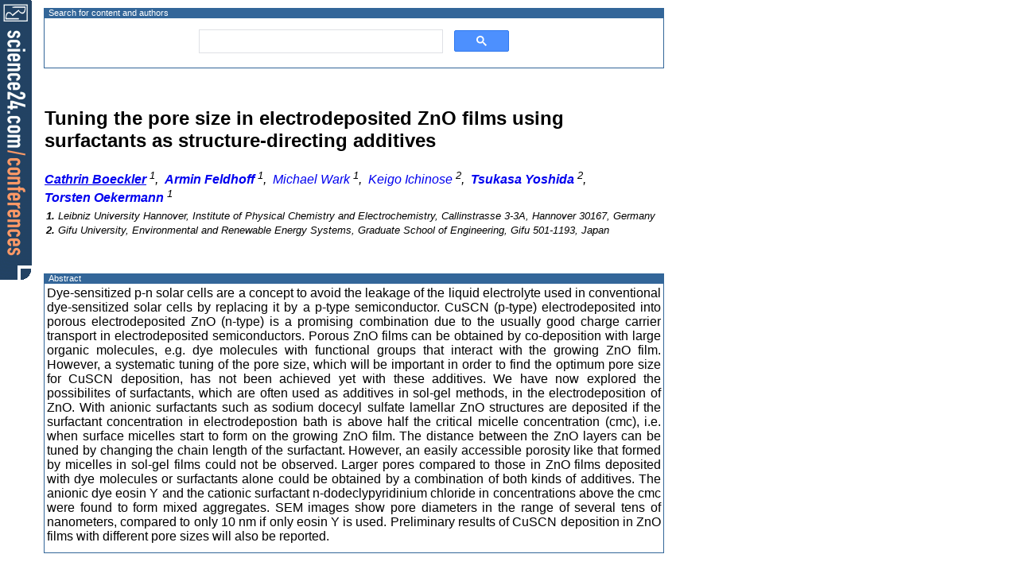

--- FILE ---
content_type: text/html; charset=UTF-8
request_url: https://science24.com/paper/11206
body_size: 3433
content:
<!DOCTYPE html>
<html>
<head><title>science24.com - Tuning the pore size in electrodeposited ZnO films using surfactants as structure-directing additives</title>
<meta http-equiv="Content-Type" content="text/html; charset=utf-8">
<meta name="GENERATOR" content="Conference Engine (tm)">
<meta name="COPYRIGHT" content="pielaszek research">
<meta name="viewport" content="width=device-width, initial-scale=1">
<link rel="shortcut icon" href="/favicon.ico">
<style title="abstract style" type="text/css" media="all">
         @import "/resources/styles/abstract/abstractView.css";
</style>
<script async src="https://pagead2.googlesyndication.com/pagead/js/adsbygoogle.js?client=ca-pub-0595057645383671" crossorigin="anonymous"></script>
<link href="/css/search/search_center.css" type="text/css" rel="stylesheet">
<link href="https://fonts.googleapis.com/css?family=Sofia+Sans+Semi+Condensed" type="text/css" rel="stylesheet">

</head>
<body onLoad="document.s24corner.src='/resources/images/spacers/spacer_2x2.gif?id=com.prc.javascript.ok'; document.getElementById('gsc-i-id1').focus();">
<div id="left_top_corner"
     onClick="document.location.href='https://science24.com/conferences'"
     title="Tools for conference Organisers"
     >
     <img name="s24corner"/>
</div>
<TABLE border=0 cellspacing=0><TR><TD class='table-caption'>Search for content and authors</TD></TR><TR><TD VALIGN=TOP style='border : 1px solid #336699; padding:0; margin:0;' class='abstract'><script async src="https://cse.google.com/cse.js?cx=e66ceac6115d342df"></script><div class="gcse-search"></div>
</TD></TR>
<TR><TD> &#160; <P/></TD></TR><tr><td><H2>Tuning the pore size in electrodeposited ZnO films using surfactants as structure-directing additives</H2>
</td></tr><tr><td>
<I>
	<a href="/person/cathrin"><B><U>Cathrin&nbsp;Boeckler</U></B></a>&nbsp;<SUP>1</SUP>,&nbsp;	<a href="/person/feldhoff"><B>Armin&nbsp;Feldhoff</B></a>&nbsp;<SUP>1</SUP>,&nbsp;	<a href="/person/18365">Michael&nbsp;Wark</a>&nbsp;<SUP>1</SUP>,&nbsp;	<a href="/person/18495">Keigo&nbsp;Ichinose</a>&nbsp;<SUP>2</SUP>,&nbsp;	<a href="/person/yoshida"><B>Tsukasa&nbsp;Yoshida</B></a>&nbsp;<SUP>2</SUP>,&nbsp;	<a href="/person/torstensan"><B>Torsten&nbsp;Oekermann</B></a>&nbsp;<SUP>1</SUP></I>
</td></tr><tr><td style='padding : 3px 0 1em 3px;'>
<P>
<FONT SIZE=-1><I>
<b>1.</b> Leibniz University Hannover, Institute of Physical Chemistry and Electrochemistry, Callinstrasse 3-3A, Hannover 30167, Germany<BR>
<b>2.</b> Gifu University, Environmental and Renewable Energy Systems, Graduate School of Engineering, Gifu 501-1193, Japan<BR>
</I></FONT>
</P>
</td></tr></table>
 <TABLE BORDER=0 CELLSPACING=0 CELLPADDING=3 BGCOLOR=#ffffff><TR><TD VALIGN=TOP style='border : none; padding : 1em 0 0 0;'><script async src="https://pagead2.googlesyndication.com/pagead/js/adsbygoogle.js?client=ca-pub-0595057645383671"
     crossorigin="anonymous"></script>
<ins class="adsbygoogle"
     style="display:block; text-align:center;"
     data-ad-layout="in-article"
     data-ad-format="fluid"
     data-ad-client="ca-pub-0595057645383671"
     data-ad-slot="1465745828"></ins>
<script>
     (adsbygoogle = window.adsbygoogle || []).push({});
</script>
    </TD></TR>
<TR><TD/></TR>
<TR><TD class='table-caption'>Abstract</TD></TR><TR><TD VALIGN=TOP style='border : 1px solid #336699; border-bottom : none;' class='abstract'><p>Dye-sensitized p-n solar cells are a concept to avoid the leakage of the liquid electrolyte used in conventional dye-sensitized solar cells by replacing it by a p-type semiconductor. CuSCN (p-type) electrodeposited into porous electrodeposited ZnO (n-type) is a promising combination due to the usually good charge carrier transport in electrodeposited semiconductors. Porous ZnO films can be obtained by co-deposition with large organic molecules, e.g. dye molecules with functional groups that interact with the growing ZnO film. However, a systematic tuning of the pore size, which will be important in order to find the optimum pore size for CuSCN deposition, has not been achieved yet with these additives. We have now explored the possibilites of surfactants, which are often used as additives in sol-gel methods, in the electrodeposition of ZnO. With anionic surfactants such as sodium docecyl sulfate lamellar ZnO structures are deposited if the surfactant concentration in electrodepostion bath is above half the critical micelle concentration (cmc), i.e. when surface micelles start to form on the growing ZnO film. The distance between the ZnO layers can be tuned by changing the chain length of the surfactant. However, an easily accessible porosity like that formed by micelles in sol-gel films could not be observed. Larger pores compared to those in ZnO films deposited with dye molecules or surfactants alone could be obtained by a combination of both kinds of additives. The anionic dye eosin Y and the cationic surfactant n-dodeclypyridinium chloride in concentrations above the cmc were found to form mixed aggregates. SEM images show pore diameters in the range of several tens of nanometers, compared to only 10 nm if only eosin Y is used. Preliminary results of CuSCN deposition in ZnO films with different pore sizes will also be reported.</p></TD></TR><TR><TD style='border-top: 1px solid #336699;'>&nbsp;</TD></TR></TABLE>
<p/>
<TABLE BORDER=0 CELLSPACING=0 CELLPADDING=0>
<TR><TD class='table-caption'>Legal notice</TD></TR><TR><TD VALIGN=TOP style='border : 1px solid #336699' class='abstract'><UL><LI>

	<b class='legal-notice' style='color:red;'>Legal notice:</b><br/>
	<p class='legal-notice' style='padding: 0 1em 0 0; margin-top:0;'>
	<span title='copyright'>Copyright (c) Pielaszek Research, all rights reserved.</span>
	<br/>The above materials, including auxiliary resources, are subject to Publisher's copyright and the Author(s) intellectual rights.
	Without limiting Author(s) rights under respective Copyright Transfer Agreement,
	<strong>no part</strong> of the above documents may be reproduced without the express written permission of <a href='https://pielaszek.com'>Pielaszek Research</a>, the Publisher.
	Express permission from the Author(s) is required to use the above materials for academic purposes, such as
	lectures or scientific presentations. 
	<br/>In every case, proper references including Author(s) name(s) and
	URL of this webpage: <a href='https://science24.com/paper/11206'>https://science24.com/paper/11206</a> must be provided.
	</p>
	</LI></UL>
</TD></TR>
<TR><TD> &#160; <P/></TD></TR><TR><TD class='table-caption'>Related papers</TD></TR><TR><TD VALIGN=TOP style='border : 1px solid #336699' class='abstract'><OL class="related-papers"><LI> <A HREF="/paper/18460" title="Sydorov, 2009-05-12">Novel hybrid nanocomposite heterostructures based on ZnO and poly-3-methylthiopen for photovoltaic devices</A></LI><LI> <A HREF="/paper/11508" title="Ichinose, 2007-05-14">Epitaxial Electrodeposition of ZnO Thin Film on GaN(002) Bulk Single Crystal Substrate</A></LI><LI> <A HREF="/paper/11569" title="Feldhoff, 2007-05-14">Little is different concerning titanium dioxide</A></LI><LI> <A HREF="/paper/11267" title="Yoshida, 2007-05-11">Electrodeposition of Porous Crystalline ZnO/Dye Hybrid Thin Films and Development of Plastic Solar Cells</A></LI><LI> <A HREF="/paper/11335" title="Feldhoff, 2007-05-11">Analytical TEM study of the formation of perovskite-type oxides by the EDTA/citrate complexing method</A></LI><LI> <A HREF="/paper/11203" title="Boeckler, 2007-05-10">Electrodeposited ZnO / tetrasulfophthalocyanatonickel (TSPcNi) films: an inorganic / organic hybrid system with infinitely variable composition</A></LI></OL>
</TD></TR>
<TR><TD><H5>
<p/>
<B>Presentation: Oral at <a href="https://science24.com/event/emrs2007fall">E-MRS Fall Meeting 2007, Symposium B</a>, by <A HREF="/person/cathrin">Cathrin Boeckler</A></B><BR>
<B>See <a href="/emrs2007fall/journal">On-line Journal</a> of E-MRS Fall Meeting 2007</B><BR>
<PRE>
Submitted: 2007-05-10 10:50
Revised:   2009-06-07 00:44
</PRE></H5>
</TD></TR>
</TABLE>
<script defer src="https://static.cloudflareinsights.com/beacon.min.js/vcd15cbe7772f49c399c6a5babf22c1241717689176015" integrity="sha512-ZpsOmlRQV6y907TI0dKBHq9Md29nnaEIPlkf84rnaERnq6zvWvPUqr2ft8M1aS28oN72PdrCzSjY4U6VaAw1EQ==" data-cf-beacon='{"version":"2024.11.0","token":"1813d5703bfc469486ddf413227b3254","r":1,"server_timing":{"name":{"cfCacheStatus":true,"cfEdge":true,"cfExtPri":true,"cfL4":true,"cfOrigin":true,"cfSpeedBrain":true},"location_startswith":null}}' crossorigin="anonymous"></script>
</body>
</html>

--- FILE ---
content_type: text/html; charset=utf-8
request_url: https://www.google.com/recaptcha/api2/aframe
body_size: 116
content:
<!DOCTYPE HTML><html><head><meta http-equiv="content-type" content="text/html; charset=UTF-8"></head><body><script nonce="0aC0E8XbYOVPWZGZk57S8A">/** Anti-fraud and anti-abuse applications only. See google.com/recaptcha */ try{var clients={'sodar':'https://pagead2.googlesyndication.com/pagead/sodar?'};window.addEventListener("message",function(a){try{if(a.source===window.parent){var b=JSON.parse(a.data);var c=clients[b['id']];if(c){var d=document.createElement('img');d.src=c+b['params']+'&rc='+(localStorage.getItem("rc::a")?sessionStorage.getItem("rc::b"):"");window.document.body.appendChild(d);sessionStorage.setItem("rc::e",parseInt(sessionStorage.getItem("rc::e")||0)+1);localStorage.setItem("rc::h",'1768844771459');}}}catch(b){}});window.parent.postMessage("_grecaptcha_ready", "*");}catch(b){}</script></body></html>